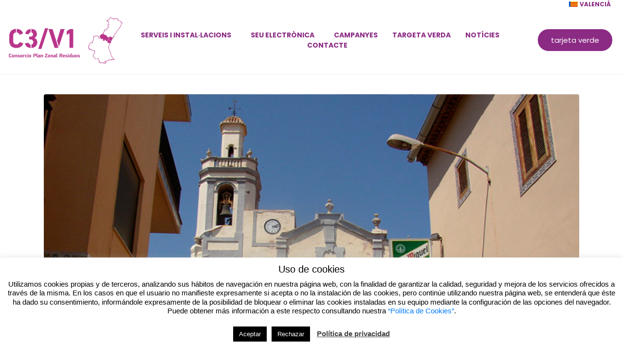

--- FILE ---
content_type: text/css
request_url: https://www.consorcipalanciabelcaire.com/wp-content/uploads/elementor/css/post-429.css?ver=1768550722
body_size: 838
content:
.elementor-kit-429{--e-global-color-primary:#8B2B84;--e-global-color-secondary:#575756;--e-global-color-text:#626381;--e-global-color-accent:#8B2B84;--e-global-color-13870dd9:#6EC1E4;--e-global-color-2b6ee54d:#54595F;--e-global-color-2974634d:#7A7A7A;--e-global-color-17e0ba7e:#61CE70;--e-global-color-72e109e8:#4054B2;--e-global-color-5867bd48:#23A455;--e-global-color-58138a1d:#000;--e-global-color-13e99e5d:#D22F2F;--e-global-color-3ccb9c4c:#000000;--e-global-color-188cd1b3:#020101;--e-global-color-5348efd6:#FFFFFF;}.elementor-kit-429 e-page-transition{background-color:#FFBC7D;}.elementor-section.elementor-section-boxed > .elementor-container{max-width:1140px;}.e-con{--container-max-width:1140px;}.elementor-widget:not(:last-child){margin-block-end:20px;}.elementor-element{--widgets-spacing:20px 20px;--widgets-spacing-row:20px;--widgets-spacing-column:20px;}{}h1.entry-title{display:var(--page-title-display);}@media(max-width:1024px){.elementor-section.elementor-section-boxed > .elementor-container{max-width:1024px;}.e-con{--container-max-width:1024px;}}@media(max-width:767px){.elementor-section.elementor-section-boxed > .elementor-container{max-width:767px;}.e-con{--container-max-width:767px;}}

--- FILE ---
content_type: text/css
request_url: https://www.consorcipalanciabelcaire.com/wp-content/uploads/elementor/css/post-379.css?ver=1768550723
body_size: 21298
content:
.elementor-379 .elementor-element.elementor-element-eb57ebe .elementor-repeater-item-1206f67.jet-parallax-section__layout .jet-parallax-section__image{background-size:auto;}.elementor-bc-flex-widget .elementor-379 .elementor-element.elementor-element-e9a5a57.elementor-column:not(.raven-column-flex-vertical) .elementor-widget-wrap{align-items:center;}.elementor-379 .elementor-element.elementor-element-e9a5a57.elementor-column.elementor-element[data-element_type="column"]:not(.raven-column-flex-vertical) > .elementor-widget-wrap.elementor-element-populated{align-content:center;align-items:center;}.elementor-379 .elementor-element.elementor-element-e9a5a57.elementor-column.elementor-element[data-element_type="column"].raven-column-flex-vertical > .elementor-widget-wrap.elementor-element-populated{justify-content:center;}.elementor-bc-flex-widget .elementor-379 .elementor-element.elementor-element-13da613.elementor-column:not(.raven-column-flex-vertical) .elementor-widget-wrap{align-items:center;}.elementor-379 .elementor-element.elementor-element-13da613.elementor-column.elementor-element[data-element_type="column"]:not(.raven-column-flex-vertical) > .elementor-widget-wrap.elementor-element-populated{align-content:center;align-items:center;}.elementor-379 .elementor-element.elementor-element-13da613.elementor-column.elementor-element[data-element_type="column"].raven-column-flex-vertical > .elementor-widget-wrap.elementor-element-populated{justify-content:center;}.elementor-379 .elementor-element.elementor-element-13da613.elementor-column > .elementor-widget-wrap{justify-content:center;}.elementor-379 .elementor-element.elementor-element-13da613.elementor-column.raven-column-flex-vertical > .elementor-widget-wrap{align-content:center;align-items:center;flex-wrap:wrap;}.elementor-379 .elementor-element.elementor-element-13da613 > .elementor-element-populated{transition:background 0.3s, border 0.3s, border-radius 0.3s, box-shadow 0.3s;}.elementor-379 .elementor-element.elementor-element-13da613 > .elementor-element-populated > .elementor-background-overlay{transition:background 0.3s, border-radius 0.3s, opacity 0.3s;}.elementor-bc-flex-widget .elementor-379 .elementor-element.elementor-element-433ca15.elementor-column:not(.raven-column-flex-vertical) .elementor-widget-wrap{align-items:center;}.elementor-379 .elementor-element.elementor-element-433ca15.elementor-column.elementor-element[data-element_type="column"]:not(.raven-column-flex-vertical) > .elementor-widget-wrap.elementor-element-populated{align-content:center;align-items:center;}.elementor-379 .elementor-element.elementor-element-433ca15.elementor-column.elementor-element[data-element_type="column"].raven-column-flex-vertical > .elementor-widget-wrap.elementor-element-populated{justify-content:center;}.elementor-379 .elementor-element.elementor-element-433ca15 > .elementor-element-populated{margin:0px 0px 0px 0px;--e-column-margin-right:0px;--e-column-margin-left:0px;padding:0px 15px 0px 0px;}.elementor-widget-raven-nav-menu .raven-nav-menu-main .raven-nav-menu > li > a.raven-menu-item{color:var( --e-global-color-text );}.elementor-widget-raven-nav-menu .raven-nav-menu-main .raven-nav-menu > li:not(.current-menu-parent):not(.current-menu-ancestor) > a.raven-menu-item:hover:not(.raven-menu-item-active), .elementor-widget-raven-nav-menu .raven-nav-menu-main .raven-nav-menu > li:not(.current-menu-parent):not(.current-menu-ancestor) > a.highlighted:not(.raven-menu-item-active){color:var( --e-global-color-accent );}.elementor-widget-raven-nav-menu .raven-nav-menu-main .raven-nav-menu > li > a.raven-menu-item-active, .elementor-widget-raven-nav-menu .raven-nav-menu-main .raven-nav-menu > li.current-menu-parent > a, .elementor-widget-raven-nav-menu .raven-nav-menu-main .raven-nav-menu > li.current-menu-ancestor > a{color:var( --e-global-color-accent );}.elementor-widget-raven-nav-menu .raven-nav-menu-main .raven-submenu > li > a.raven-submenu-item{color:var( --e-global-color-text );}.elementor-widget-raven-nav-menu .raven-nav-menu-main .raven-submenu > li:not(.current-menu-parent):not(.current-menu-ancestor) > a.raven-submenu-item:hover:not(.raven-menu-item-active), .elementor-widget-raven-nav-menu .raven-nav-menu-main .raven-submenu > li:not(.current-menu-parent):not(.current-menu-ancestor) > a.highlighted:not(.raven-menu-item-active){color:var( --e-global-color-accent );}.elementor-widget-raven-nav-menu .raven-nav-menu-main .raven-submenu > li > a.raven-menu-item-active, .elementor-widget-raven-nav-menu .raven-nav-menu-main .raven-submenu > li.current-menu-parent > a, .elementor-widget-raven-nav-menu .raven-nav-menu-main .raven-submenu > li.current-menu-ancestor > a{color:var( --e-global-color-accent );}.elementor-widget-raven-nav-menu .raven-nav-menu-mobile .raven-nav-menu li > a{color:var( --e-global-color-text );}.elementor-widget-raven-nav-menu .raven-nav-menu-mobile .raven-nav-menu li > a:hover{color:var( --e-global-color-accent );}.elementor-widget-raven-nav-menu .raven-nav-menu-mobile .raven-nav-menu li > a.raven-menu-item-active, .elementor-widget-raven-nav-menu .raven-nav-menu-mobile .raven-nav-menu li > a:active, .elementor-widget-raven-nav-menu .raven-nav-menu-mobile .raven-nav-menu > li.current-menu-ancestor > a.raven-menu-item, .elementor-widget-raven-nav-menu li.menu-item.current-menu-ancestor > a.raven-submenu-item.has-submenu{color:var( --e-global-color-accent );}.elementor-widget-raven-nav-menu .raven-nav-menu-toggle-button{color:var( --e-global-color-secondary );}.elementor-widget-raven-nav-menu .raven-nav-menu-toggle-button svg{fill:var( --e-global-color-secondary );}.elementor-widget-raven-nav-menu .hamburger-inner, .elementor-widget-raven-nav-menu .hamburger-inner::after, .elementor-widget-raven-nav-menu .hamburger-inner::before{background-color:var( --e-global-color-secondary );}.elementor-widget-raven-nav-menu .raven-nav-menu-toggle-button:hover{color:var( --e-global-color-accent );}.elementor-widget-raven-nav-menu .raven-nav-menu-toggle-button:hover svg{fill:var( --e-global-color-accent );}.elementor-widget-raven-nav-menu .raven-nav-menu-toggle-button:hover .hamburger-inner, .elementor-widget-raven-nav-menu .raven-nav-menu-toggle-button:hover  .hamburger-inner::after, .elementor-widget-raven-nav-menu .raven-nav-menu-toggle-button:hover  .hamburger-inner::before{background-color:var( --e-global-color-accent );}.elementor-379 .elementor-element.elementor-element-cc4e3d1 .raven-nav-menu-vertical .raven-nav-menu li > a{justify-content:right !important;}.elementor-379 .elementor-element.elementor-element-cc4e3d1 > .elementor-widget-container{margin:0px 0px 0px 0px;padding:0px 0px 0px 0px;}.elementor-379 .elementor-element.elementor-element-cc4e3d1 .raven-nav-menu-main .raven-nav-menu > li > a.raven-menu-item{font-family:"Poppins", Sans-serif;font-size:12px;font-weight:bold;text-transform:uppercase;padding:0px 0px 0px 0px;color:#8B2B84;border-color:rgba(0,0,0,0);border-style:solid;border-width:0px 0px 0px 0px;}.elementor-379 .elementor-element.elementor-element-cc4e3d1 .raven-nav-menu-horizontal .raven-nav-menu > li:not(:last-child){margin-right:30px;}.elementor-379 .elementor-element.elementor-element-cc4e3d1 .raven-nav-menu-vertical .raven-nav-menu > li:not(:last-child){margin-bottom:30px;}.elementor-379 .elementor-element.elementor-element-cc4e3d1 .raven-nav-menu-main .raven-nav-menu > li:not(.current-menu-parent):not(.current-menu-ancestor) > a.raven-menu-item:hover:not(.raven-menu-item-active), .elementor-379 .elementor-element.elementor-element-cc4e3d1 .raven-nav-menu-main .raven-nav-menu > li:not(.current-menu-parent):not(.current-menu-ancestor) > a.highlighted:not(.raven-menu-item-active){color:#8B2B84;border-color:#8B2B84;border-style:solid;border-width:3px 0px 0px 0px;}.elementor-379 .elementor-element.elementor-element-cc4e3d1 .raven-nav-menu-main .raven-nav-menu > li > a.raven-menu-item-active, .elementor-379 .elementor-element.elementor-element-cc4e3d1 .raven-nav-menu-main .raven-nav-menu > li.current-menu-parent > a, .elementor-379 .elementor-element.elementor-element-cc4e3d1 .raven-nav-menu-main .raven-nav-menu > li.current-menu-ancestor > a{color:#8B2B84;border-color:#8B2B84;border-style:solid;border-width:3px 0px 0px 0px;}.elementor-379 .elementor-element.elementor-element-cc4e3d1 .raven-nav-menu-main .raven-submenu > li > a.raven-submenu-item{font-size:14px;font-weight:bold;text-transform:uppercase;}.elementor-379 .elementor-element.elementor-element-cc4e3d1 .raven-nav-menu-main .raven-submenu > li:not(:last-child){border-bottom-width:1px;}.elementor-379 .elementor-element.elementor-element-cc4e3d1 .raven-nav-menu-mobile .raven-nav-menu li > a{font-family:"Poppins", Sans-serif;font-weight:400;padding:8px 32px 8px 32px;justify-content:left !important;color:#fda17f;}.elementor-379 .elementor-element.elementor-element-cc4e3d1 .raven-nav-menu-mobile .raven-nav-menu li > a:hover{color:#373a6d;background-color:#fda17f;}.elementor-379 .elementor-element.elementor-element-cc4e3d1 .raven-nav-menu-mobile .raven-nav-menu li > a.raven-menu-item-active, .elementor-379 .elementor-element.elementor-element-cc4e3d1 .raven-nav-menu-mobile .raven-nav-menu li > a:active, .elementor-379 .elementor-element.elementor-element-cc4e3d1 .raven-nav-menu-mobile .raven-nav-menu > li.current-menu-ancestor > a.raven-menu-item, .elementor-379 .elementor-element.elementor-element-cc4e3d1 li.menu-item.current-menu-ancestor > a.raven-submenu-item.has-submenu{color:#373a6d;}.elementor-379 .elementor-element.elementor-element-cc4e3d1 .raven-nav-menu-mobile .raven-nav-menu li > a.raven-menu-item-active, .elementor-379 .elementor-element.elementor-element-cc4e3d1 .raven-nav-menu-mobile .raven-nav-menu li > a:active, .elementor-379 .elementor-element.elementor-element-cc4e3d1 .raven-nav-menu-mobile .raven-nav-menu > li.current-menu-ancestor > a.raven-menu-item{background-color:#fda17f;}.elementor-379 .elementor-element.elementor-element-cc4e3d1 .raven-nav-menu-toggle{text-align:center;}.elementor-379 .elementor-element.elementor-element-eb57ebe:not(.elementor-motion-effects-element-type-background), .elementor-379 .elementor-element.elementor-element-eb57ebe > .elementor-motion-effects-container > .elementor-motion-effects-layer{background-color:rgba(255,255,255,0.95);}.elementor-379 .elementor-element.elementor-element-eb57ebe > .elementor-container{min-height:50px;}.elementor-379 .elementor-element.elementor-element-eb57ebe{border-style:solid;border-width:0px 0px 2px 0px;border-color:#F3F5FB;transition:background 0.3s, border 0.3s, border-radius 0.3s, box-shadow 0.3s;margin-top:-18px;margin-bottom:-20px;padding:0px 0px 0px 0px;}.elementor-379 .elementor-element.elementor-element-eb57ebe, .elementor-379 .elementor-element.elementor-element-eb57ebe > .elementor-background-overlay{border-radius:0px 0px 0px 0px;}.elementor-379 .elementor-element.elementor-element-eb57ebe > .elementor-background-overlay{transition:background 0.3s, border-radius 0.3s, opacity 0.3s;}.elementor-379 .elementor-element.elementor-element-5158172 .elementor-repeater-item-1206f67.jet-parallax-section__layout .jet-parallax-section__image{background-size:auto;}.elementor-bc-flex-widget .elementor-379 .elementor-element.elementor-element-2baae6d.elementor-column:not(.raven-column-flex-vertical) .elementor-widget-wrap{align-items:center;}.elementor-379 .elementor-element.elementor-element-2baae6d.elementor-column.elementor-element[data-element_type="column"]:not(.raven-column-flex-vertical) > .elementor-widget-wrap.elementor-element-populated{align-content:center;align-items:center;}.elementor-379 .elementor-element.elementor-element-2baae6d.elementor-column.elementor-element[data-element_type="column"].raven-column-flex-vertical > .elementor-widget-wrap.elementor-element-populated{justify-content:center;}.elementor-379 .elementor-element.elementor-element-b029599 .raven-site-logo{text-align:left;}.elementor-bc-flex-widget .elementor-379 .elementor-element.elementor-element-03f6d33.elementor-column:not(.raven-column-flex-vertical) .elementor-widget-wrap{align-items:center;}.elementor-379 .elementor-element.elementor-element-03f6d33.elementor-column.elementor-element[data-element_type="column"]:not(.raven-column-flex-vertical) > .elementor-widget-wrap.elementor-element-populated{align-content:center;align-items:center;}.elementor-379 .elementor-element.elementor-element-03f6d33.elementor-column.elementor-element[data-element_type="column"].raven-column-flex-vertical > .elementor-widget-wrap.elementor-element-populated{justify-content:center;}.elementor-379 .elementor-element.elementor-element-03f6d33 > .elementor-element-populated{padding:0px 0px 0px 0px;}.elementor-379 .elementor-element.elementor-element-3e17ea2 .raven-nav-menu-vertical .raven-nav-menu li > a{justify-content:center !important;}.elementor-379 .elementor-element.elementor-element-3e17ea2 .raven-nav-menu-main .raven-nav-menu > li > a.raven-menu-item{font-family:"Poppins", Sans-serif;font-size:14px;font-weight:bold;text-transform:uppercase;padding:0px 0px 0px 0px;color:#8B2B84;border-color:rgba(0,0,0,0);border-style:solid;border-width:0px 0px 0px 0px;}.elementor-379 .elementor-element.elementor-element-3e17ea2 .raven-nav-menu-horizontal .raven-nav-menu > li:not(:last-child){margin-right:30px;}.elementor-379 .elementor-element.elementor-element-3e17ea2 .raven-nav-menu-vertical .raven-nav-menu > li:not(:last-child){margin-bottom:30px;}.elementor-379 .elementor-element.elementor-element-3e17ea2 .raven-nav-menu-main .raven-nav-menu > li:not(.current-menu-parent):not(.current-menu-ancestor) > a.raven-menu-item:hover:not(.raven-menu-item-active), .elementor-379 .elementor-element.elementor-element-3e17ea2 .raven-nav-menu-main .raven-nav-menu > li:not(.current-menu-parent):not(.current-menu-ancestor) > a.highlighted:not(.raven-menu-item-active){color:#8B2B84;border-color:#8B2B84;border-style:solid;border-width:3px 0px 0px 0px;}.elementor-379 .elementor-element.elementor-element-3e17ea2 .raven-nav-menu-main .raven-nav-menu > li > a.raven-menu-item-active, .elementor-379 .elementor-element.elementor-element-3e17ea2 .raven-nav-menu-main .raven-nav-menu > li.current-menu-parent > a, .elementor-379 .elementor-element.elementor-element-3e17ea2 .raven-nav-menu-main .raven-nav-menu > li.current-menu-ancestor > a{color:#8B2B84;border-color:#8B2B84;border-style:solid;border-width:3px 0px 0px 0px;}.elementor-379 .elementor-element.elementor-element-3e17ea2 .raven-nav-menu-main .raven-submenu > li > a.raven-submenu-item{font-size:14px;font-weight:bold;text-transform:uppercase;}.elementor-379 .elementor-element.elementor-element-3e17ea2 .raven-nav-menu-main .raven-submenu > li:not(:last-child){border-bottom-width:1px;}.elementor-379 .elementor-element.elementor-element-3e17ea2 .raven-nav-menu-mobile .raven-nav-menu li > a{font-family:"Poppins", Sans-serif;font-weight:400;padding:8px 32px 8px 32px;justify-content:left !important;color:#fda17f;}.elementor-379 .elementor-element.elementor-element-3e17ea2 .raven-nav-menu-mobile .raven-nav-menu li > a:hover{color:#373a6d;background-color:#fda17f;}.elementor-379 .elementor-element.elementor-element-3e17ea2 .raven-nav-menu-mobile .raven-nav-menu li > a.raven-menu-item-active, .elementor-379 .elementor-element.elementor-element-3e17ea2 .raven-nav-menu-mobile .raven-nav-menu li > a:active, .elementor-379 .elementor-element.elementor-element-3e17ea2 .raven-nav-menu-mobile .raven-nav-menu > li.current-menu-ancestor > a.raven-menu-item, .elementor-379 .elementor-element.elementor-element-3e17ea2 li.menu-item.current-menu-ancestor > a.raven-submenu-item.has-submenu{color:#373a6d;}.elementor-379 .elementor-element.elementor-element-3e17ea2 .raven-nav-menu-mobile .raven-nav-menu li > a.raven-menu-item-active, .elementor-379 .elementor-element.elementor-element-3e17ea2 .raven-nav-menu-mobile .raven-nav-menu li > a:active, .elementor-379 .elementor-element.elementor-element-3e17ea2 .raven-nav-menu-mobile .raven-nav-menu > li.current-menu-ancestor > a.raven-menu-item{background-color:#fda17f;}.elementor-379 .elementor-element.elementor-element-3e17ea2 .raven-nav-menu-toggle{text-align:center;}.elementor-bc-flex-widget .elementor-379 .elementor-element.elementor-element-7778d4c.elementor-column:not(.raven-column-flex-vertical) .elementor-widget-wrap{align-items:center;}.elementor-379 .elementor-element.elementor-element-7778d4c.elementor-column.elementor-element[data-element_type="column"]:not(.raven-column-flex-vertical) > .elementor-widget-wrap.elementor-element-populated{align-content:center;align-items:center;}.elementor-379 .elementor-element.elementor-element-7778d4c.elementor-column.elementor-element[data-element_type="column"].raven-column-flex-vertical > .elementor-widget-wrap.elementor-element-populated{justify-content:center;}.elementor-379 .elementor-element.elementor-element-7778d4c.elementor-column > .elementor-widget-wrap{justify-content:center;}.elementor-379 .elementor-element.elementor-element-7778d4c.elementor-column.raven-column-flex-vertical > .elementor-widget-wrap{align-content:center;align-items:center;flex-wrap:wrap;}.elementor-379 .elementor-element.elementor-element-7778d4c > .elementor-element-populated{transition:background 0.3s, border 0.3s, border-radius 0.3s, box-shadow 0.3s;}.elementor-379 .elementor-element.elementor-element-7778d4c > .elementor-element-populated > .elementor-background-overlay{transition:background 0.3s, border-radius 0.3s, opacity 0.3s;}.elementor-widget-button .elementor-button{background-color:var( --e-global-color-accent );}.elementor-379 .elementor-element.elementor-element-c861490 .elementor-button:hover, .elementor-379 .elementor-element.elementor-element-c861490 .elementor-button:focus{background-color:#FFFFFF;color:#8B2B84;}.elementor-379 .elementor-element.elementor-element-c861490 .elementor-button:hover svg, .elementor-379 .elementor-element.elementor-element-c861490 .elementor-button:focus svg{fill:#8B2B84;}.elementor-379 .elementor-element.elementor-element-c861490 .elementor-button{border-style:solid;border-color:#8B2B84;border-radius:60px 60px 60px 60px;}.elementor-379 .elementor-element.elementor-element-5158172:not(.elementor-motion-effects-element-type-background), .elementor-379 .elementor-element.elementor-element-5158172 > .elementor-motion-effects-container > .elementor-motion-effects-layer{background-color:rgba(255,255,255,0.95);}.elementor-379 .elementor-element.elementor-element-5158172 > .elementor-container{min-height:50px;}.elementor-379 .elementor-element.elementor-element-5158172{border-style:solid;border-width:0px 0px 2px 0px;border-color:#F3F5FB;transition:background 0.3s, border 0.3s, border-radius 0.3s, box-shadow 0.3s;margin-top:0px;margin-bottom:0px;padding:0px 0px 0px 0px;}.elementor-379 .elementor-element.elementor-element-5158172, .elementor-379 .elementor-element.elementor-element-5158172 > .elementor-background-overlay{border-radius:0px 0px 0px 0px;}.elementor-379 .elementor-element.elementor-element-5158172 > .elementor-background-overlay{transition:background 0.3s, border-radius 0.3s, opacity 0.3s;}.elementor-theme-builder-content-area{height:400px;}.elementor-location-header:before, .elementor-location-footer:before{content:"";display:table;clear:both;}@media(min-width:768px){.elementor-379 .elementor-element.elementor-element-2baae6d{width:20%;}.elementor-379 .elementor-element.elementor-element-03f6d33{width:65%;}.elementor-379 .elementor-element.elementor-element-7778d4c{width:14.625%;}}@media(max-width:767px){.elementor-379 .elementor-element.elementor-element-cc4e3d1 .raven-nav-menu-mobile .raven-nav-menu li > a{font-size:18px;}.elementor-379 .elementor-element.elementor-element-cc4e3d1:not(.raven-nav-menu-stretch) .raven-nav-menu-mobile{margin-top:20px;}.elementor-379 .elementor-element.elementor-element-cc4e3d1.raven-nav-menu-stretch .raven-nav-menu-mobile{top:auto !important;margin-top:20px;}.elementor-379 .elementor-element.elementor-element-cc4e3d1 .raven-nav-menu-toggle-button:hover{color:#fda17f;}.elementor-379 .elementor-element.elementor-element-cc4e3d1 .raven-nav-menu-toggle-button:hover svg{fill:#fda17f;}.elementor-379 .elementor-element.elementor-element-cc4e3d1 .raven-nav-menu-toggle-button:hover .hamburger-inner, .elementor-379 .elementor-element.elementor-element-cc4e3d1 .raven-nav-menu-toggle-button:hover  .hamburger-inner::after, .elementor-379 .elementor-element.elementor-element-cc4e3d1 .raven-nav-menu-toggle-button:hover  .hamburger-inner::before{background-color:#fda17f;}.elementor-379 .elementor-element.elementor-element-3e17ea2 .raven-nav-menu-mobile .raven-nav-menu li > a{font-size:18px;}.elementor-379 .elementor-element.elementor-element-3e17ea2:not(.raven-nav-menu-stretch) .raven-nav-menu-mobile{margin-top:20px;}.elementor-379 .elementor-element.elementor-element-3e17ea2.raven-nav-menu-stretch .raven-nav-menu-mobile{top:auto !important;margin-top:20px;}.elementor-379 .elementor-element.elementor-element-3e17ea2 .raven-nav-menu-toggle-button:hover{color:#fda17f;}.elementor-379 .elementor-element.elementor-element-3e17ea2 .raven-nav-menu-toggle-button:hover svg{fill:#fda17f;}.elementor-379 .elementor-element.elementor-element-3e17ea2 .raven-nav-menu-toggle-button:hover .hamburger-inner, .elementor-379 .elementor-element.elementor-element-3e17ea2 .raven-nav-menu-toggle-button:hover  .hamburger-inner::after, .elementor-379 .elementor-element.elementor-element-3e17ea2 .raven-nav-menu-toggle-button:hover  .hamburger-inner::before{background-color:#fda17f;}}/* Start JX Custom Fonts CSS *//* End JX Custom Fonts CSS */

--- FILE ---
content_type: text/css
request_url: https://www.consorcipalanciabelcaire.com/wp-content/uploads/elementor/css/post-190.css?ver=1768550723
body_size: 5267
content:
.elementor-190 .elementor-element.elementor-element-c9f02e0 .elementor-repeater-item-9da8af5.jet-parallax-section__layout .jet-parallax-section__image{background-size:auto;}.elementor-bc-flex-widget .elementor-190 .elementor-element.elementor-element-f91a432.elementor-column:not(.raven-column-flex-vertical) .elementor-widget-wrap{align-items:flex-end;}.elementor-190 .elementor-element.elementor-element-f91a432.elementor-column.elementor-element[data-element_type="column"]:not(.raven-column-flex-vertical) > .elementor-widget-wrap.elementor-element-populated{align-content:flex-end;align-items:flex-end;}.elementor-190 .elementor-element.elementor-element-f91a432.elementor-column.elementor-element[data-element_type="column"].raven-column-flex-vertical > .elementor-widget-wrap.elementor-element-populated{justify-content:flex-end;}.elementor-190 .elementor-element.elementor-element-f91a432 > .elementor-element-populated{margin:50px 0px 0px -10px;--e-column-margin-right:0px;--e-column-margin-left:-10px;}.elementor-widget-text-editor{color:var( --e-global-color-text );}.elementor-widget-text-editor.elementor-drop-cap-view-stacked .elementor-drop-cap{background-color:var( --e-global-color-primary );}.elementor-widget-text-editor.elementor-drop-cap-view-framed .elementor-drop-cap, .elementor-widget-text-editor.elementor-drop-cap-view-default .elementor-drop-cap{color:var( --e-global-color-primary );border-color:var( --e-global-color-primary );}.elementor-190 .elementor-element.elementor-element-b8c9bb4 > .elementor-widget-container{margin:0px 0px 0px 0px;}.elementor-190 .elementor-element.elementor-element-b8c9bb4{text-align:end;font-size:20px;font-weight:200;letter-spacing:3px;}.elementor-bc-flex-widget .elementor-190 .elementor-element.elementor-element-46c33ea.elementor-column:not(.raven-column-flex-vertical) .elementor-widget-wrap{align-items:center;}.elementor-190 .elementor-element.elementor-element-46c33ea.elementor-column.elementor-element[data-element_type="column"]:not(.raven-column-flex-vertical) > .elementor-widget-wrap.elementor-element-populated{align-content:center;align-items:center;}.elementor-190 .elementor-element.elementor-element-46c33ea.elementor-column.elementor-element[data-element_type="column"].raven-column-flex-vertical > .elementor-widget-wrap.elementor-element-populated{justify-content:center;}.elementor-190 .elementor-element.elementor-element-46c33ea > .elementor-element-populated{margin:25px 0px 0px 0px;--e-column-margin-right:0px;--e-column-margin-left:0px;}.elementor-widget-image .widget-image-caption{color:var( --e-global-color-text );}.elementor-190 .elementor-element.elementor-element-be0d9e8{text-align:end;}.elementor-bc-flex-widget .elementor-190 .elementor-element.elementor-element-4a896dc.elementor-column:not(.raven-column-flex-vertical) .elementor-widget-wrap{align-items:center;}.elementor-190 .elementor-element.elementor-element-4a896dc.elementor-column.elementor-element[data-element_type="column"]:not(.raven-column-flex-vertical) > .elementor-widget-wrap.elementor-element-populated{align-content:center;align-items:center;}.elementor-190 .elementor-element.elementor-element-4a896dc.elementor-column.elementor-element[data-element_type="column"].raven-column-flex-vertical > .elementor-widget-wrap.elementor-element-populated{justify-content:center;}.elementor-190 .elementor-element.elementor-element-4a896dc > .elementor-element-populated{margin:25px 0px 0px 0px;--e-column-margin-right:0px;--e-column-margin-left:0px;}.elementor-190 .elementor-element.elementor-element-7b81fff{text-align:end;}.elementor-190 .elementor-element.elementor-element-c9f02e0:not(.elementor-motion-effects-element-type-background), .elementor-190 .elementor-element.elementor-element-c9f02e0 > .elementor-motion-effects-container > .elementor-motion-effects-layer{background-color:#000000;}.elementor-190 .elementor-element.elementor-element-c9f02e0 > .elementor-container{min-height:150px;}.elementor-190 .elementor-element.elementor-element-c9f02e0{transition:background 0.3s, border 0.3s, border-radius 0.3s, box-shadow 0.3s;padding:0px 50px 0px 0px;}.elementor-190 .elementor-element.elementor-element-c9f02e0 > .elementor-background-overlay{transition:background 0.3s, border-radius 0.3s, opacity 0.3s;}.elementor-190 .elementor-element.elementor-element-20d28f9 .elementor-repeater-item-9da8af5.jet-parallax-section__layout .jet-parallax-section__image{background-size:auto;}.elementor-190 .elementor-element.elementor-element-d1bd179{text-align:end;color:#FFFFFF;}.elementor-190 .elementor-element.elementor-element-20d28f9:not(.elementor-motion-effects-element-type-background), .elementor-190 .elementor-element.elementor-element-20d28f9 > .elementor-motion-effects-container > .elementor-motion-effects-layer{background-color:#000000;}.elementor-190 .elementor-element.elementor-element-20d28f9 > .elementor-container{min-height:0px;}.elementor-190 .elementor-element.elementor-element-20d28f9{transition:background 0.3s, border 0.3s, border-radius 0.3s, box-shadow 0.3s;padding:0px 50px 0px 0px;}.elementor-190 .elementor-element.elementor-element-20d28f9 > .elementor-background-overlay{transition:background 0.3s, border-radius 0.3s, opacity 0.3s;}.elementor-theme-builder-content-area{height:400px;}.elementor-location-header:before, .elementor-location-footer:before{content:"";display:table;clear:both;}@media(min-width:768px){.elementor-190 .elementor-element.elementor-element-f91a432{width:65%;}.elementor-190 .elementor-element.elementor-element-46c33ea{width:20%;}.elementor-190 .elementor-element.elementor-element-4a896dc{width:14.333%;}}